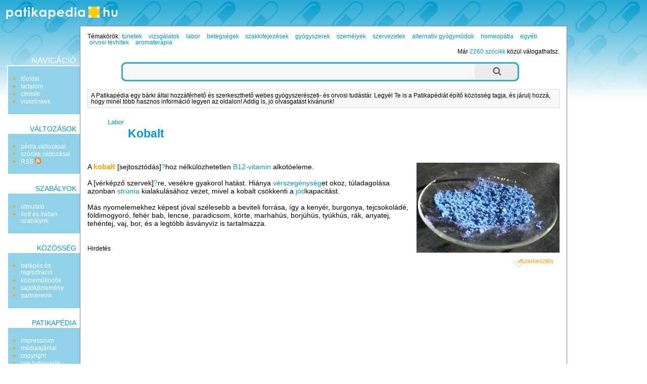

--- FILE ---
content_type: text/html; charset=utf-8
request_url: http://www.patikapedia.hu/kobalt
body_size: 6258
content:
<!DOCTYPE html PUBLIC "-//W3C//DTD XHTML 1.0 Transitional//EN" "http://www.w3.org/TR/xhtml1/DTD/xhtml1-transitional.dtd">
<html xmlns="http://www.w3.org/1999/xhtml" xmlns:og="http://ogp.me/ns#" xml:lang="hu" lang="hu">
<head>
	<meta http-equiv="Content-Type" content="text/html;charset=utf-8" />
	<meta name="viewport" content="width=device-width, initial-scale=1.0, minimum-scale=1.0, maximum-scale=1.0, user-scalable=no" />
	<meta property="og:title" content="Kobalt - Patikapédia"/>
	<meta property="og:type" content="website"/>
	<meta property="og:url" content="http://www.patikapedia.hu/kobalt"/>
	<meta property="og:image" content="http://www.patikapedia.hu/themes/patika/images/ogt-logo.png"/>
	<meta property="og:locale" content="hu_HU"/>
	<meta property="og:description" content="A kobalt sejtosztódáshoz nélkülözhetetlen B12-vitamin alkotóeleme.   A vérképző szervekre, vesékre gyakorol hatást. Hiánya"/>
	<script type="text/javascript" language="javascript" charset="utf-8">
	// <![CDATA[
		var siteUrl = "http://www.patikapedia.hu/";
		var themeDir = "http://www.patikapedia.hu/themes/patika/";
	// ]]>
	</script>
	<script src="http://www.patikapedia.hu/themes/patika/js/script.js" type="text/javascript"></script>
	<script src="http://www.patikapedia.hu/themes/patika/js/ac/prototype.js" type="text/javascript"></script>
	<script src="http://www.patikapedia.hu/themes/patika/js/ac/scriptaculous.js" type="text/javascript"></script>
	<script src="/libs/ckeditor/ckeditor.js" type="text/javascript"></script>
	<script src="/libs/ckfinder/ckfinder.js" type="text/javascript"></script>
	<link rel="stylesheet" type="text/css" href="http://www.patikapedia.hu/themes/patika/css/style.css" />
	<link rel="stylesheet" type="text/css" href="http://www.patikapedia.hu/themes/patika/css/style-res.css" />
	<title>Kobalt - Patikapédia</title>
	<meta name="robots" content="INDEX, FOLLOW" />
	<meta name="keywords" content="Kobalt, kobalt, patika, gyógyszertár, orvos, gyógyítás, pedia, szócikk" />
	<meta name="description" content="A kobalt sejtosztódáshoz nélkülözhetetlen B12-vitamin alkotóeleme.   A vérképző szervekre, vesékre gyakorol hatást. Hiánya" />
	<meta name="verify-v1" content="soXamjHOUoFhSPZAHEPpKol9zrIZviWXkkCKEsoyqxg=" />
	<meta name="google-site-verification" content="VZ61wKXKVYTkOqxEhcgEAXU4CEfOvEDN1MCvDDAkJdk" />

	<!-- BEGIN: Google AdSense code -->
	<script data-ad-client="ca-pub-6041284171180831" async src="https://pagead2.googlesyndication.com/pagead/js/adsbygoogle.js"></script>
	<!-- END: Google AdSense code -->
	<!-- BEGIN: Google Analytics code -->
	<script type="text/javascript">
		(function(i,s,o,g,r,a,m){i['GoogleAnalyticsObject']=r;i[r]=i[r]||function(){
		(i[r].q=i[r].q||[]).push(arguments)},i[r].l=1*new Date();a=s.createElement(o),
		m=s.getElementsByTagName(o)[0];a.async=1;a.src=g;m.parentNode.insertBefore(a,m)
		})(window,document,'script','https://www.google-analytics.com/analytics.js','ga');

		ga('create', 'UA-15018406-1', 'auto');
		ga('create', 'UA-20966381-1', 'auto', 'clientTracker');
		ga('send', 'pageview');
		ga('clientTracker.send', 'pageview');
	</script>
	<!-- END: Google Analytics code -->
	<!-- BEGIN: Facebook Pixel Code -->
	<script>
	!function(f,b,e,v,n,t,s){if(f.fbq)return;n=f.fbq=function(){n.callMethod?
	n.callMethod.apply(n,arguments):n.queue.push(arguments)};if(!f._fbq)f._fbq=n;
	n.push=n;n.loaded=!0;n.version='2.0';n.queue=[];t=b.createElement(e);t.async=!0;
	t.src=v;s=b.getElementsByTagName(e)[0];s.parentNode.insertBefore(t,s)}(window,
	document,'script','https://connect.facebook.net/en_US/fbevents.js');
	fbq('init', '1626957254246154'); // Insert your pixel ID here.
	fbq('track', 'PageView');
	</script>
	<noscript><img height="1" width="1" style="display:none"
	src="https://www.facebook.com/tr?id=1626957254246154&ev=PageView&noscript=1"
	/></noscript>
	<!-- END: Facebook Pixel Code -->
	<!-- BEGIN: Pixel (tracking) '41284862' -->
	<script type="text/javascript" src='https://i.ctnsnet.com/int/integration?pixel=41284862&nid=307000&cont=s' async="true"></script>
	<!-- END: Pixel (tracking) '41284862' -->
    <!-- BEGIN: Adverticum code -->
	<script type="text/javascript" charset="utf-8" src="//imgs.adverticum.net/scripts/forced_prototype_toJSON_fix.js"></script>
	<script type="text/javascript" charset="utf-8" src="//ad.adverticum.net/g3.js"></script>
	<!-- END: Adverticum code -->
	


</head>

<!-- <body onload="javascript:LinkStyles()"> -->
<body>

<div id="adv_zone1" align="center"><!-- patika_zona1_LT --></div>


<div id="oldal">
<div id="fejlec">
		<a href="http://www.patikapedia.hu/"><div id="logo"></div></a>
</div>

<div id="fejlec_menu">
	<select name="fejlec_menu_select" onchange="window.location = this.options[this.selectedIndex].value;">
		<optgroup label="navigáció">
		<option value="http://www.patikapedia.hu/">főoldal</option>
		<option value="http://www.patikapedia.hu/menu/tartalom">tartalom</option>
		<option value="http://www.patikapedia.hu/menu/cimkek">címkék</option>
			<option value="http://www.patikapedia.hu/kobalt/backlinks">visszlinkek</option>
			
		<optgroup label="változások">
		<option value="http://www.patikapedia.hu/menu/recentchanges">pédia változásai</option>
			<option value="http://www.patikapedia.hu/kobalt/diff">szócikk változásai</option>
			<option value="http://www.patikapedia.hu/menu/RSS">RSS</option>
		
		<optgroup label="szabályok">
		<option value="http://www.patikapedia.hu/menu/utmutato">útmutató</option>
		<option value="http://www.patikapedia.hu/menu/sandbox">homokozó</option>
		<option value="http://www.patikapedia.hu/menu/szabalyok">írott és íratlan szabályok</option>
		
		<optgroup label="közösség">
		<option value="http://www.patikapedia.hu/menu/useroptions">belépés és regisztráció</option>
		<option value="http://www.patikapedia.hu/menu/kozremukodok">közreműködők</option>
		<option value="http://www.patikapedia.hu/menu/forum">fórum</option>
		<option value="http://www.patikapedia.hu/menu/sajtokozlemeny">sajtóközlemény</option>
		
		<optgroup label="Patikapédia">
		<option value="http://www.patikapedia.hu/menu/impresszum">impresszum</option>
		<option value="http://www.patikapedia.hu/menu/mediaajanlat">médiaajánlat</option>
		<option value="http://www.patikapedia.hu/menu/copyright">copyright</option>
		<option value="http://www.patikapedia.hu/menu/jog">jogi tudnivalók</option>
		<option value="http://www.patikapedia.hu/menu/elerhetoseg">elérhetőség</option>
	</select>
</div>

<table id="kontent" cellspacing="0" cellpadding="0">
	<tr>
		<td id="bal" valign="top">
			<div id="bal-dummy">
			<div id="balszel"></div>
			
			<h4 class="linkfejlec-1">navigáció</h4>
			<ul class="linkcsoport">
				<li><a href="http://www.patikapedia.hu/" title="főoldal">főoldal</a></li>
            	<li><a href="http://www.patikapedia.hu/menu/tartalom" title="összes bejegyzés listája" rel="nofollow">tartalom</a></li>
            	<li><a href="http://www.patikapedia.hu/menu/cimkek" title="összes címke listája" rel="nofollow">címkék</a></li>
		            	<li><a href="http://www.patikapedia.hu/kobalt/backlinks" title="milyen oldalakról mutatnak hivatkozások ide?" rel="nofollow">visszlinkek</a></li>
					</ul>
			
			<h4>változások</h4>
			<ul class="linkcsoport">
				<li><a href="http://www.patikapedia.hu/menu/recentchanges" title="a Patikapédia változásainak listája" rel="nofollow">pédia változásai</a></li>
						<li><a href="http://www.patikapedia.hu/kobalt/diff" title="a szócikk változásainak listája" rel="nofollow">szócikk változásai</a></li>
		            	<li><a href="http://www.patikapedia.hu/menu/RSS" rel="nofollow">RSS <img src="http://www.patikapedia.hu/themes/patika/images/rss-ikon.png" alt="" /></a></li>
            </ul>
            
            <h4>szabályok</h4>
            <ul class="linkcsoport">
            	<li><a href="http://www.patikapedia.hu/menu/utmutato" rel="nofollow">útmutató</a></li>
            	<!-- <li><a href="http://www.patikapedia.hu/menu/sandbox" rel="nofollow">homokozó</a></li> -->
            	<li><a href="http://www.patikapedia.hu/menu/szabalyok" rel="nofollow">írott és íratlan szabályok</a></li>
            </ul>
            
            <h4>közösség</h4>
            <ul class="linkcsoport">
            	<li><a href="http://www.patikapedia.hu/menu/useroptions" rel="nofollow">belépés és regisztráció</a></li>
            	<li><a href="http://www.patikapedia.hu/menu/kozremukodok" rel="nofollow">közreműködők</a></li>
            	<!-- <li><a href="http://www.patikapedia.hu/menu/forum" rel="nofollow">fórum</a></li> -->
            	<li><a href="http://www.patikapedia.hu/menu/sajtokozlemeny" rel="nofollow">sajtóközlemény</a></li>
            	<li><a href="http://www.patikapedia.hu/menu/partnereink" rel="nofollow">partnereink</a></li>
            </ul>
            
            <h4>Patikapédia</h4>
            <ul class="linkcsoport">
            	<li><a href="http://www.patikapedia.hu/menu/impresszum" rel="nofollow">impresszum</a></li>
            	<li><a href="http://www.patikapedia.hu/menu/mediaajanlat" rel="nofollow">médiaajánlat</a></li>
            	<li><a href="http://www.patikapedia.hu/menu/copyright" rel="nofollow">copyright</a></li>
            	<li><a href="http://www.patikapedia.hu/menu/jog" rel="nofollow">jogi tudnivalók</a></li>
            	<li><a href="http://www.patikapedia.hu/menu/elerhetoseg" rel="nofollow">elérhetőség</a></li>
            </ul>
	
			</div>
		</td>
		<td id="kozep" valign="top">

		<!-- BEGIN MAIN CONTENT -->
		<div id="tartalom">
			
			<div id="temakorok">
				<div style="float: left;">Témakörök:</div> <h3><a href="http://www.patikapedia.hu/temakor/tunetek">tünetek</a></h3> <h3><a href="http://www.patikapedia.hu/temakor/vizsgalatok">vizsgálatok</a></h3> <h3><a href="http://www.patikapedia.hu/temakor/labor">labor</a></h3> <h3><a href="http://www.patikapedia.hu/temakor/betegsegek">betegségek</a></h3> <h3><a href="http://www.patikapedia.hu/temakor/szakkifejezesek">szakkifejezések</a></h3> <h3><a href="http://www.patikapedia.hu/temakor/gyogyszerek">gyógyszerek</a></h3> <h3><a href="http://www.patikapedia.hu/temakor/szemelyek">személyek</a></h3> <h3><a href="http://www.patikapedia.hu/temakor/szervezetek">szervezetek</a></h3> <h3><a href="http://www.patikapedia.hu/temakor/alternativ-gyogymodok">alternatív gyógymódok</a></h3> <h3><a href="http://www.patikapedia.hu/temakor/homeopatia">homeopátia</a></h3> <h3><a href="http://www.patikapedia.hu/temakor/egyeb">egyéb</a></h3> <h3><a href="http://www.patikapedia.hu/temakor/orvosi-tevhitek">orvosi tévhitek</a></h3> <h3><a href="http://www.patikapedia.hu/temakor/aromaterapia">aromaterápia</a></h3> 
			</div>
			<div id="oldalszam">
				Már <a href="http://www.patikapedia.hu/menu/tartalom">2260 szócikk</a> közül válogathatsz.
    		</div>
    		<br style="clear:both" />

			<form method="post" action="http://www.patikapedia.hu/action/search">
    <div class="wide-search">
        <div class="searchbox left-side"></div>
        	<input type="text" class="searchbox" name="expr"/>
        	<input type="submit" class="searchbox right-side" value=""/>
        <div class="clr"></div>
    </div>
    <input type="hidden" name="short_site_name" value="patika"/>
</form>			
			<div id="bemutatkozas">
				A Patikapédia egy bárki által hozzáférhető és szerkeszthető webes gyógyszerészeti- és orvosi tudástár. Legyél Te is a Patikapédiát  építő közösség tagja, és járulj hozzá, hogy minél több hasznos információ legyen az oldalon! Addig is, jó olvasgatást kívánunk!
			</div>
			
								<div id="adv_zone4" class="adv_zone_type0"><!-- patika_zona4_KF --></div>
											
			<small><ul class="outline expandable">
				<li><h2><a href="http://www.patikapedia.hu/temakor/labor">Labor</a></h2>
								<ul class="outline expandable">
						<li><h1 style="display:inline;"><a href="http://www.patikapedia.hu/kobalt">Kobalt</a></h1></li>
					</ul>
							</li>
			</ul></small>

 			 			
			<div class="content">
				<br /><br />

						
				<p><p><img width="283" height="178" align="right" alt="Jellegzetes k&eacute;k sz&iacute;nű kobalt clorid" src="/media/image/kobalt.jpg" />A&nbsp;<b>kobalt</b>&nbsp;[sejtoszt&oacute;d&aacute;s]<a href="#bottom" title="hozd létre ezt a szócikket!" onclick="javascript:document.pagemanagementform.pagename.value='sejtosztódás'">?</a>hoz&nbsp;n&eacute;lk&uuml;l&ouml;zhetetlen <a href="http://www.patikapedia.hu/b12-vitamin" title="B12-vitamin">B12-vitamin</a> alkot&oacute;eleme.</p>
<p>&nbsp;</p>
<p>A [v&eacute;rk&eacute;pző szervek]<a href="#bottom" title="hozd létre ezt a szócikket!" onclick="javascript:document.pagemanagementform.pagename.value='vérképző szervek'">?</a>re, ves&eacute;kre gyakorol hat&aacute;st. Hi&aacute;nya <a href="http://www.patikapedia.hu/verszegenyseg" title="vérszegénység">v&eacute;rszeg&eacute;nys&eacute;g</a>et okoz, t&uacute;ladagol&aacute;sa azonban <a href="http://www.patikapedia.hu/struma" title="strúma">str&uacute;ma</a> kialakul&aacute;s&aacute;hoz vezet, mivel a kobalt cs&ouml;kkenti a <a href="http://www.patikapedia.hu/jod" title="jód">j&oacute;d</a>kapacit&aacute;st.</p>
<p>&nbsp;</p>
<p>M&aacute;s nyomelemekhez k&eacute;pest j&oacute;val sz&eacute;lesebb a&nbsp;beviteli forr&aacute;sa, &iacute;gy&nbsp;a keny&eacute;r, burgonya, tejcsokol&aacute;d&eacute;, f&ouml;ldimogyor&oacute;, feh&eacute;r bab, lencse, paradicsom, k&ouml;rte, marhah&uacute;s, borj&uacute;h&uacute;s, ty&uacute;kh&uacute;s, r&aacute;k, anyatej, teh&eacute;ntej, vaj, bor, &eacute;s a&nbsp;legt&ouml;bb &aacute;sv&aacute;nyv&iacute;z is tartalmazza. &nbsp;</p>
<p>&nbsp;</p></p>
			</div>
			
								<div class="szerkesztes">
				<a href="http://www.patikapedia.hu/kobalt/edit" title="az oldal tartalma szabadon szerkeszthető: kattints ide a szerkesztőmező megnyitásához!" rel="nofollow">szerkesztés</a>
			</div>
					      
				
				
				
														<div id="adv_zone5" class="adv_zone_type2"><div id="adv_zone_title">Hirdetés</div><!-- patika_zona5_KA --></div>
							
			<a name="bottom"></a>
			<br />
		</div>

		<br style="clear:both" />

		<!-- END MAIN CONTENT -->
		
		</td>
		<td id="jobb" valign="top">
		<div id="partnerek">
		
				<div id="adv_zone3" align="center"><!-- patika_zona3_JO --></div>
				
        <br /><br /><br />
        
		</div>
		</td>
	</tr>
</table>

<a name="bottom"></a>
<div id="szerkesztolec">
	<br />
	
	<script type="text/javascript" language="javascript" charset="utf-8">
	<!--
	function checkform() {
		if ( (document.pagemanagementform.pagename.value == '') || (document.pagemanagementform.pagename.value == 'Már meglévő szócikkek:') || (document.pagemanagementform.pagename.value == 'Ez még új szócikk') ) {
			alert("Add meg az új szócikk nevét!");
			return false;
		}
		if (document.pagemanagementform.cat_id.value == '') {
			alert("Válaszd ki, hogy melyik témakörbe tartozzon!");
			return false;
		}
		return true;
	 }
	//-->
	</script>
	
	
	<form method="post" action="http://www.patikapedia.hu/action/create" style="margin-top:0;margin-bottom:0" onsubmit="return checkform();" name="pagemanagementform">
        <table border="0" cellspacing="0" cellpadding="1" style="margin: 0 auto; font-size:90%; border-top: thin solid #aaaaaa; border-bottom: thin solid #aaaaaa;">
          <tr>
            <td align="left" valign="top">
              <div id="ac1update" class="auto_complete"></div>
              <input name="pagename" id="pagename" type="text" size="25" maxlength="100" value="" title="Írd be az új szócikk nevét, majd válaszd ki, hogy melyik témakörbe tartozzon." autocomplete="off" />
              <select name="cat_id" title="Lehetőséged van arra is, hogy a jelenlegi szócikk altémájaként kerüljön fel az új szócikk.">
              	<option value=""> - válassz témakört - </option>
		              	<option value="11">Tünetek</option>
                      	<option value="7">Vizsgálatok</option>
                      	<option value="8">Labor</option>
                      	<option value="1">Betegségek</option>
                      	<option value="3">Szakkifejezések</option>
                      	<option value="2">Gyógyszerek</option>
                      	<option value="12">Személyek</option>
                      	<option value="5">Szervezetek</option>
                      	<option value="9">Alternatív gyógymódok</option>
                      	<option value="4">Homeopátia</option>
                      	<option value="6">Egyéb</option>
                      	<option value="14">Orvosi tévhitek</option>
                      	<option value="13">Aromaterápia</option>
                      	
        <option value="-1">meglévő szócikk alá</option>
                      </select>
              <input name="ppage_id" type="hidden" value="1266" />
              <input type="submit" name="submitform" value="új szócikk felvétele" style="font-weight:normal" title="Új szócikk létrehozása a megadott címmel." />
            </td>
          </tr>
        </table>
      </form>
</div>

<script type="text/javascript" language="javascript" charset="utf-8">
// <![CDATA[
  new Ajax.Autocompleter('pagename','ac1update','http://www.patikapedia.hu/autocomplete.php');
// ]]>
</script>


    <br style="clear:both" />
</div>

<div id="adv_zone2" align="center"><table align="center" cellpadding="5">
	<tbody>
		<tr>
			<td><a href="http://mediapedia.hu" target="_blank">M&eacute;diap&eacute;dia</a></td>
			<td><a href="http://netpedia.hu" target="_blank">Netp&eacute;dia</a></td>
			<td><a href="http://biciklopedia.hu" target="_blank">Biciklop&eacute;dia</a></td>
			<td><a href="http://jogapedia.hu" target="_blank">J&oacute;gap&eacute;dia</a></td>
			<td><a href="http://szepsegpedia.hu" target="_blank">Sz&eacute;ps&eacute;gp&eacute;dia</a></td>
			<td><a href="http://mammutmail.com" target="_blank">Mammutmail</a></td>
			<td><a href="http://webfazek.hu" target="_blank">Webfaz&eacute;k</a></td>
		</tr>
		<tr>
			<td>marketing &eacute;s m&eacute;dia tud&aacute;st&aacute;r</td>
			<td>internetes tud&aacute;st&aacute;r</td>
			<td>ker&eacute;kp&aacute;ros tud&aacute;st&aacute;r</td>
			<td><a href="http://jogapedia.hu" target="_blank">j&oacute;ga gyakorlatok, tud&aacute;st&aacute;r</a></td>
			<td>sz&eacute;ps&eacute;g, divat, smink</td>
			<td>
			<p><a href="http://mammutmail.com" target="_blank">nagy f&aacute;jlok k&uuml;ld&eacute;se</a></p>
			</td>
			<td><a href="http://webfazek.hu" target="_blank">online receptek</a></td>
		</tr>
	</tbody>
</table>

<p><strong>A Patikap&eacute;di&aacute;n olvashat&oacute; cikkek orvos moder&aacute;tor j&oacute;v&aacute;hagy&aacute;sa ut&aacute;n jelennek meg,<br />
de nem&nbsp;helyettes&iacute;tik az orvos&aacute;val, gy&oacute;gyszer&eacute;sz&eacute;vel t&ouml;rt&eacute;nő szem&eacute;lyes&nbsp;konzult&aacute;ci&oacute;t!</strong></p>
</div>
<br />

<div id="partnerek_b">
			<div id="adv_zone3" align="center"><!-- patika_zona3_JO --></div>
	</div>

<div id="partnerek_b">
		<div id="adv_zone3_3" align="center"><!-- patika_zona3_JO --></div>
	</div>

<div id="zone4159309" class="goAdverticum"></div>
</body>
</html>

--- FILE ---
content_type: text/css
request_url: http://www.patikapedia.hu/themes/patika/css/style.css
body_size: 7208
content:
body {margin:0px; padding:0px; font-family:arial, sans; font-size:0.9em;}

#oldal {
	margin-top:0px;
	height:100%;
	background-image: url(../images/fejlec_bg.jpg);
	background-color:white;
	background-repeat: repeat-x;
	background-position:top left;
}
#fejlec {position:relative; height:51px; padding-right:11em}
#logo {
	position:absolute;
	top:0px;
	left:0px;
	width:234px;
	height:39px;background-image: url(../images/patika_logo.jpg);
	
}
#kontent {width:100%; padding:0px; }
#bal {width:11em; margin:0px; padding:0px;}
#bal[id] {}
#kozep {border:1px solid gray; background:white;}
#jobb {width:11em; margin:0px; padding:0px;}
#jobb[id] {

}


#kereses {
	float:right;
	height:30px;
	text-align:right;
	margin:1em 0em;
	font-family: Arial, Helvetica, sans-serif;
	font-size: 12px;
	color: #35AFD6;
} 
#keresogomb, #keresomezo, #szerkesztolec input, #szerkesztolec select {
	border:1px solid #39B0D8;
	color:#39B0D8;
	font-size:1em;
	margin:0em 0.2em;
	font-family: Arial, Helvetica, sans-serif;
	background-color: #FFFFFF;
}
#keresomezo {margin-right:1em; margin-top:-1px}

#bal #bal-dummy h4 {
	text-transform:uppercase;
	margin-right:0.5em;
	text-align:right;
	margin-bottom:0px;
	padding-bottom:0px;
	font-weight:normal;
	color: #0099CC;
}
#bal #bal-dummy h4.linkfejlec-1 {
	color: white;
	margin-top: 60px;
	font-size: 16px;
}
.linkcsoport {
	margin-left:1em;
	margin-right:0px;
	margin-top:0px;
	list-style-type:square;
	color:orange;
	line-height:1em;
	padding:1.2em;
	border-top-width: 2px;
	border-right-width: 0px;
	border-bottom-width: 2px;
	border-left-width: 2px;
	border-top-style: solid;
	border-right-style: solid;
	border-bottom-style: solid;
	border-left-style: solid;
	border-top-color: #FFFFFF;
	border-right-color: #FFFFFF;
	border-bottom-color: #FFFFFF;
	border-left-color: #FFFFFF;
	background-color: #8FD2E9;
}
.linkcsoport li {margin-left:0.5em;}
.linkcsoport li a {
	color:#FFFFFF;
	font-size: 12px;
}

#temakorok {font-size: 0.8em; float:left;margin-bottom:0.5em}
#temakorok h3 {margin: 0px 3px 0px 0px; padding: 0px; font-size: 1em; font-weight: normal; display: inline;}
#temakorok a {padding:0em 0.3em;} 
#oldalszam {font-size: 0.8em; float:right}

.outline {color:white}


.szerkesztes {float:right; clear:both; margin:1em 1em 1em 0em; font-size:0.8em; width:7em; height:30px; text-align:right;  
background-image: url("../images/szerkesztoikon.png"); background-repeat:no-repeat}
.szerkesztes a {text-decoration:none; color:orange; cursor:pointer;}


#tartalom {padding:1em}

#bemutatkozas {border:solid 1px #ddd; padding:0.5em; margin:0.5em 0em; font-size: 0.8em; background-color:#f8f8f8; }

#tartalom h1 {font-size:23px;}
#tartalom h2 {font-size:13px; font-weight:normal; margin: 2px 0px 2px 0px;}

#tartalom .content #fooldal h1 {font-size: 18px; font-weight: bold;}
#tartalom .content #fooldal h2 {font-size: 18px; font-weight: bold; margin: 2px 0px 2px 0px;}
#tartalom .content h3 {font-size: 18px; font-weight: bold; margin: 2px 0px 2px 0px;}

.pagename {color:#0099CC;}

#szerkesztolec {text-align:center; width:100%}

#szerkesztolec2 form {border:solid 1px #ddd; background-color:#f2f2f2; width:100%; text-align:right; padding: 0.8em 0em; white-space:nowrap}
.szerkesztogombok2 {white-space:nowrap}
#szerkesztolec2 input {border:solid 1px #ddd; background:#f2f2f2; margin:0em 0.6em; padding:0px; font-size:0.8em; cursor:pointer;}
#szerkesztolec2 input.formfield {background:white; margin:0em 0em 0em 1em; cursor:text;  width:15em}

#note {border:solid 1px #ddd; padding:0.5em; margin:0.5em 0em; font-size: 0.8em; background-color:#f8f8f8; }
#old_version_info {border:solid 1px #ddd; padding:0.5em; margin:0.5em 0em; font-size: 0.8em; background-color:#f8f8f8; }

a, a *, .visualFontSizeCorrection p a, .visualFontSizeCorrection p a *,  .visualFontSizeCorrection a, .visualFontSizeCorrection a * {text-decoration:none; color:#0099CC;}
a img {border:0px;}
#tartalom .content h1, .visualFontSizeCorrection h1 {font-size:17px; margin-bottom:0px; padding-bottom:0px}
.content h2, .visualFontSizeCorrection h2 {font-size:13px; margin-bottom:0px; padding-bottom:0px} 
.content p, .visualFontSizeCorrection p {padding:0px; margin:0px 0px 0px 0px;}
strong, b {color:orange}

.pagedata_title {font-size: 16px; color: #0099CC; font-weight: bold;}

#powered-by {display:block; float:right; margin:60px 0px;color:gray; font-size:0.8em;}

#eredeti {margin-top:50px; border:solid 1px #dddddd; padding:0.5em; background:#f8f8f8; font-size:90%; clear:both;}
#eredeti h3 {font-weight:normal; color:orange; text-align:center; margin-top:0px; text-transform:uppercase; font-size:1em;}

#partnerek {margin-top:250px; text-align:center}
#partnerek h4 {font-weight:normal; text-transform:uppercase; color:gray; font-size:0.8em;}


.subtopics {font-size:0.9em}
.content {clear:both}
.content .autolink {padding: 0px 0px 0px 16px; background: transparent url("../images/link_icon.gif") 0px 1px no-repeat;}
.content .outside_link {padding: 0px 0px 0px 16px; background: transparent url("../images/link_icon.gif") 0px 1px no-repeat;}


.error_txt {color: #ff0000; font-size: 12px; font-weight: bold;}
.note_txt {font-size: 0.8em;}

.forum_msg {border:solid 1px #ddd; padding:0.5em; margin:0.5em 0em; font-size: 0.8em; background-color:#f8f8f8; }

.user_input {border:solid 1px #ddd; margin:0em 0.2em; font-size: 1em; background-color:#ffffff;}
.user_textarea {border:solid 1px #ddd; margin:0em 0.2em; font-family:Arial, Helvetica, sans-serif; font-size:0.9em; background-color:#ffffff;}
.button {border:solid 1px #ddd; margin:0em 0.2em; font-size: 1em; background-color:#f8f8f8;}

div.auto_complete {
	width: 350px;
	background: #fff;
}
div.auto_complete ul {
	border:1px solid #888;
	margin:0;
	padding:0;
	width:100%;
	list-style-type:none;
}
div.auto_complete ul li {
	margin:0;
	padding:0px;
}
div.auto_complete ul li.selected {
	background-color: #ffb;
}
div.auto_complete ul strong.highlight {
	color: #800; 
	margin:0;
	padding:0;
}

.footer_text {color: gray;}


/* Hirdetés a lap tetején */
#adv_zone1 {
	text-align: center;
}

/* Hirdetés a lap közepén, felül */
#adv_zone4 {
	font-size: 0.8em;
	margin: 20px 0px;
	text-align: left;
}

/* Hirdetés a lap közepén, alul */
#adv_zone5 {
	font-size: 0.8em;
	margin: 20px 0px;
	text-align: left;
}

.adv_zone_type0 {
	margin: 0px;
}
.adv_zone_type1 {
	margin: 0px;
}
.adv_zone_type2 {
	/*border: solid 1px #ddd; background-color: #f8f8f8;
	padding: 10px;*/
	margin: 0px;
}

/* Responsive redesign *************************************************/
.wide-search {
    width: 800px;
    margin: 15px auto;
}

.wide-search input {
    background: url('../images/searchbar_middle.png') repeat-x;
    width: 690px;
}

.wide-search .searchbox {
    border-radius: 0;
    padding: 0px;
    height: 38px;
    border: 0;
    float: left;
    font-size: 19px;
	line-height:36px;
    outline: none;
}

.wide-search .left-side {
    width: 9px;
	height: 38px;
    background: url('../images/searchbar_left.png') repeat-x;
}

.wide-search .right-side {
    background: url('../images/searchbar_right.png') repeat-x;
    padding: 0;
    width: 88px;
    height: 38px;
}

.clr {
    clear: both;
}

#created_hosted {
    text-align: center;
}